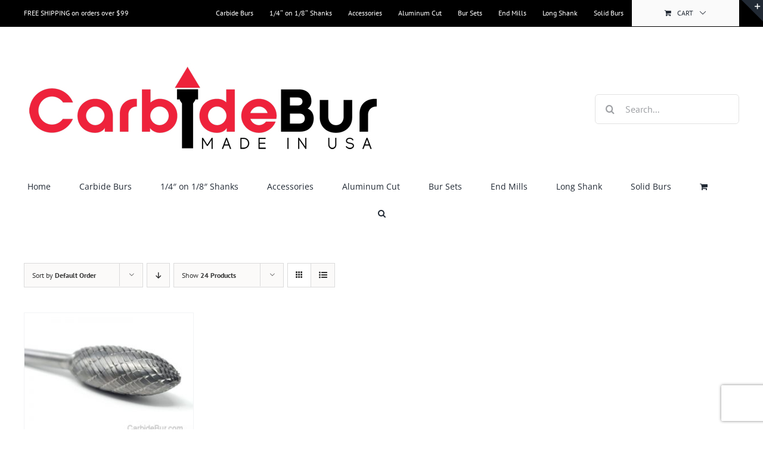

--- FILE ---
content_type: text/html; charset=utf-8
request_url: https://www.google.com/recaptcha/api2/anchor?ar=1&k=6LfNA94UAAAAAGpvMboqzdOPiiWYQQdCP3_Ob7xu&co=aHR0cHM6Ly93d3cuY2FyYmlkZWJ1ci5jb206NDQz&hl=en&v=N67nZn4AqZkNcbeMu4prBgzg&size=invisible&anchor-ms=40000&execute-ms=30000&cb=6w7ngkko2547
body_size: 48624
content:
<!DOCTYPE HTML><html dir="ltr" lang="en"><head><meta http-equiv="Content-Type" content="text/html; charset=UTF-8">
<meta http-equiv="X-UA-Compatible" content="IE=edge">
<title>reCAPTCHA</title>
<style type="text/css">
/* cyrillic-ext */
@font-face {
  font-family: 'Roboto';
  font-style: normal;
  font-weight: 400;
  font-stretch: 100%;
  src: url(//fonts.gstatic.com/s/roboto/v48/KFO7CnqEu92Fr1ME7kSn66aGLdTylUAMa3GUBHMdazTgWw.woff2) format('woff2');
  unicode-range: U+0460-052F, U+1C80-1C8A, U+20B4, U+2DE0-2DFF, U+A640-A69F, U+FE2E-FE2F;
}
/* cyrillic */
@font-face {
  font-family: 'Roboto';
  font-style: normal;
  font-weight: 400;
  font-stretch: 100%;
  src: url(//fonts.gstatic.com/s/roboto/v48/KFO7CnqEu92Fr1ME7kSn66aGLdTylUAMa3iUBHMdazTgWw.woff2) format('woff2');
  unicode-range: U+0301, U+0400-045F, U+0490-0491, U+04B0-04B1, U+2116;
}
/* greek-ext */
@font-face {
  font-family: 'Roboto';
  font-style: normal;
  font-weight: 400;
  font-stretch: 100%;
  src: url(//fonts.gstatic.com/s/roboto/v48/KFO7CnqEu92Fr1ME7kSn66aGLdTylUAMa3CUBHMdazTgWw.woff2) format('woff2');
  unicode-range: U+1F00-1FFF;
}
/* greek */
@font-face {
  font-family: 'Roboto';
  font-style: normal;
  font-weight: 400;
  font-stretch: 100%;
  src: url(//fonts.gstatic.com/s/roboto/v48/KFO7CnqEu92Fr1ME7kSn66aGLdTylUAMa3-UBHMdazTgWw.woff2) format('woff2');
  unicode-range: U+0370-0377, U+037A-037F, U+0384-038A, U+038C, U+038E-03A1, U+03A3-03FF;
}
/* math */
@font-face {
  font-family: 'Roboto';
  font-style: normal;
  font-weight: 400;
  font-stretch: 100%;
  src: url(//fonts.gstatic.com/s/roboto/v48/KFO7CnqEu92Fr1ME7kSn66aGLdTylUAMawCUBHMdazTgWw.woff2) format('woff2');
  unicode-range: U+0302-0303, U+0305, U+0307-0308, U+0310, U+0312, U+0315, U+031A, U+0326-0327, U+032C, U+032F-0330, U+0332-0333, U+0338, U+033A, U+0346, U+034D, U+0391-03A1, U+03A3-03A9, U+03B1-03C9, U+03D1, U+03D5-03D6, U+03F0-03F1, U+03F4-03F5, U+2016-2017, U+2034-2038, U+203C, U+2040, U+2043, U+2047, U+2050, U+2057, U+205F, U+2070-2071, U+2074-208E, U+2090-209C, U+20D0-20DC, U+20E1, U+20E5-20EF, U+2100-2112, U+2114-2115, U+2117-2121, U+2123-214F, U+2190, U+2192, U+2194-21AE, U+21B0-21E5, U+21F1-21F2, U+21F4-2211, U+2213-2214, U+2216-22FF, U+2308-230B, U+2310, U+2319, U+231C-2321, U+2336-237A, U+237C, U+2395, U+239B-23B7, U+23D0, U+23DC-23E1, U+2474-2475, U+25AF, U+25B3, U+25B7, U+25BD, U+25C1, U+25CA, U+25CC, U+25FB, U+266D-266F, U+27C0-27FF, U+2900-2AFF, U+2B0E-2B11, U+2B30-2B4C, U+2BFE, U+3030, U+FF5B, U+FF5D, U+1D400-1D7FF, U+1EE00-1EEFF;
}
/* symbols */
@font-face {
  font-family: 'Roboto';
  font-style: normal;
  font-weight: 400;
  font-stretch: 100%;
  src: url(//fonts.gstatic.com/s/roboto/v48/KFO7CnqEu92Fr1ME7kSn66aGLdTylUAMaxKUBHMdazTgWw.woff2) format('woff2');
  unicode-range: U+0001-000C, U+000E-001F, U+007F-009F, U+20DD-20E0, U+20E2-20E4, U+2150-218F, U+2190, U+2192, U+2194-2199, U+21AF, U+21E6-21F0, U+21F3, U+2218-2219, U+2299, U+22C4-22C6, U+2300-243F, U+2440-244A, U+2460-24FF, U+25A0-27BF, U+2800-28FF, U+2921-2922, U+2981, U+29BF, U+29EB, U+2B00-2BFF, U+4DC0-4DFF, U+FFF9-FFFB, U+10140-1018E, U+10190-1019C, U+101A0, U+101D0-101FD, U+102E0-102FB, U+10E60-10E7E, U+1D2C0-1D2D3, U+1D2E0-1D37F, U+1F000-1F0FF, U+1F100-1F1AD, U+1F1E6-1F1FF, U+1F30D-1F30F, U+1F315, U+1F31C, U+1F31E, U+1F320-1F32C, U+1F336, U+1F378, U+1F37D, U+1F382, U+1F393-1F39F, U+1F3A7-1F3A8, U+1F3AC-1F3AF, U+1F3C2, U+1F3C4-1F3C6, U+1F3CA-1F3CE, U+1F3D4-1F3E0, U+1F3ED, U+1F3F1-1F3F3, U+1F3F5-1F3F7, U+1F408, U+1F415, U+1F41F, U+1F426, U+1F43F, U+1F441-1F442, U+1F444, U+1F446-1F449, U+1F44C-1F44E, U+1F453, U+1F46A, U+1F47D, U+1F4A3, U+1F4B0, U+1F4B3, U+1F4B9, U+1F4BB, U+1F4BF, U+1F4C8-1F4CB, U+1F4D6, U+1F4DA, U+1F4DF, U+1F4E3-1F4E6, U+1F4EA-1F4ED, U+1F4F7, U+1F4F9-1F4FB, U+1F4FD-1F4FE, U+1F503, U+1F507-1F50B, U+1F50D, U+1F512-1F513, U+1F53E-1F54A, U+1F54F-1F5FA, U+1F610, U+1F650-1F67F, U+1F687, U+1F68D, U+1F691, U+1F694, U+1F698, U+1F6AD, U+1F6B2, U+1F6B9-1F6BA, U+1F6BC, U+1F6C6-1F6CF, U+1F6D3-1F6D7, U+1F6E0-1F6EA, U+1F6F0-1F6F3, U+1F6F7-1F6FC, U+1F700-1F7FF, U+1F800-1F80B, U+1F810-1F847, U+1F850-1F859, U+1F860-1F887, U+1F890-1F8AD, U+1F8B0-1F8BB, U+1F8C0-1F8C1, U+1F900-1F90B, U+1F93B, U+1F946, U+1F984, U+1F996, U+1F9E9, U+1FA00-1FA6F, U+1FA70-1FA7C, U+1FA80-1FA89, U+1FA8F-1FAC6, U+1FACE-1FADC, U+1FADF-1FAE9, U+1FAF0-1FAF8, U+1FB00-1FBFF;
}
/* vietnamese */
@font-face {
  font-family: 'Roboto';
  font-style: normal;
  font-weight: 400;
  font-stretch: 100%;
  src: url(//fonts.gstatic.com/s/roboto/v48/KFO7CnqEu92Fr1ME7kSn66aGLdTylUAMa3OUBHMdazTgWw.woff2) format('woff2');
  unicode-range: U+0102-0103, U+0110-0111, U+0128-0129, U+0168-0169, U+01A0-01A1, U+01AF-01B0, U+0300-0301, U+0303-0304, U+0308-0309, U+0323, U+0329, U+1EA0-1EF9, U+20AB;
}
/* latin-ext */
@font-face {
  font-family: 'Roboto';
  font-style: normal;
  font-weight: 400;
  font-stretch: 100%;
  src: url(//fonts.gstatic.com/s/roboto/v48/KFO7CnqEu92Fr1ME7kSn66aGLdTylUAMa3KUBHMdazTgWw.woff2) format('woff2');
  unicode-range: U+0100-02BA, U+02BD-02C5, U+02C7-02CC, U+02CE-02D7, U+02DD-02FF, U+0304, U+0308, U+0329, U+1D00-1DBF, U+1E00-1E9F, U+1EF2-1EFF, U+2020, U+20A0-20AB, U+20AD-20C0, U+2113, U+2C60-2C7F, U+A720-A7FF;
}
/* latin */
@font-face {
  font-family: 'Roboto';
  font-style: normal;
  font-weight: 400;
  font-stretch: 100%;
  src: url(//fonts.gstatic.com/s/roboto/v48/KFO7CnqEu92Fr1ME7kSn66aGLdTylUAMa3yUBHMdazQ.woff2) format('woff2');
  unicode-range: U+0000-00FF, U+0131, U+0152-0153, U+02BB-02BC, U+02C6, U+02DA, U+02DC, U+0304, U+0308, U+0329, U+2000-206F, U+20AC, U+2122, U+2191, U+2193, U+2212, U+2215, U+FEFF, U+FFFD;
}
/* cyrillic-ext */
@font-face {
  font-family: 'Roboto';
  font-style: normal;
  font-weight: 500;
  font-stretch: 100%;
  src: url(//fonts.gstatic.com/s/roboto/v48/KFO7CnqEu92Fr1ME7kSn66aGLdTylUAMa3GUBHMdazTgWw.woff2) format('woff2');
  unicode-range: U+0460-052F, U+1C80-1C8A, U+20B4, U+2DE0-2DFF, U+A640-A69F, U+FE2E-FE2F;
}
/* cyrillic */
@font-face {
  font-family: 'Roboto';
  font-style: normal;
  font-weight: 500;
  font-stretch: 100%;
  src: url(//fonts.gstatic.com/s/roboto/v48/KFO7CnqEu92Fr1ME7kSn66aGLdTylUAMa3iUBHMdazTgWw.woff2) format('woff2');
  unicode-range: U+0301, U+0400-045F, U+0490-0491, U+04B0-04B1, U+2116;
}
/* greek-ext */
@font-face {
  font-family: 'Roboto';
  font-style: normal;
  font-weight: 500;
  font-stretch: 100%;
  src: url(//fonts.gstatic.com/s/roboto/v48/KFO7CnqEu92Fr1ME7kSn66aGLdTylUAMa3CUBHMdazTgWw.woff2) format('woff2');
  unicode-range: U+1F00-1FFF;
}
/* greek */
@font-face {
  font-family: 'Roboto';
  font-style: normal;
  font-weight: 500;
  font-stretch: 100%;
  src: url(//fonts.gstatic.com/s/roboto/v48/KFO7CnqEu92Fr1ME7kSn66aGLdTylUAMa3-UBHMdazTgWw.woff2) format('woff2');
  unicode-range: U+0370-0377, U+037A-037F, U+0384-038A, U+038C, U+038E-03A1, U+03A3-03FF;
}
/* math */
@font-face {
  font-family: 'Roboto';
  font-style: normal;
  font-weight: 500;
  font-stretch: 100%;
  src: url(//fonts.gstatic.com/s/roboto/v48/KFO7CnqEu92Fr1ME7kSn66aGLdTylUAMawCUBHMdazTgWw.woff2) format('woff2');
  unicode-range: U+0302-0303, U+0305, U+0307-0308, U+0310, U+0312, U+0315, U+031A, U+0326-0327, U+032C, U+032F-0330, U+0332-0333, U+0338, U+033A, U+0346, U+034D, U+0391-03A1, U+03A3-03A9, U+03B1-03C9, U+03D1, U+03D5-03D6, U+03F0-03F1, U+03F4-03F5, U+2016-2017, U+2034-2038, U+203C, U+2040, U+2043, U+2047, U+2050, U+2057, U+205F, U+2070-2071, U+2074-208E, U+2090-209C, U+20D0-20DC, U+20E1, U+20E5-20EF, U+2100-2112, U+2114-2115, U+2117-2121, U+2123-214F, U+2190, U+2192, U+2194-21AE, U+21B0-21E5, U+21F1-21F2, U+21F4-2211, U+2213-2214, U+2216-22FF, U+2308-230B, U+2310, U+2319, U+231C-2321, U+2336-237A, U+237C, U+2395, U+239B-23B7, U+23D0, U+23DC-23E1, U+2474-2475, U+25AF, U+25B3, U+25B7, U+25BD, U+25C1, U+25CA, U+25CC, U+25FB, U+266D-266F, U+27C0-27FF, U+2900-2AFF, U+2B0E-2B11, U+2B30-2B4C, U+2BFE, U+3030, U+FF5B, U+FF5D, U+1D400-1D7FF, U+1EE00-1EEFF;
}
/* symbols */
@font-face {
  font-family: 'Roboto';
  font-style: normal;
  font-weight: 500;
  font-stretch: 100%;
  src: url(//fonts.gstatic.com/s/roboto/v48/KFO7CnqEu92Fr1ME7kSn66aGLdTylUAMaxKUBHMdazTgWw.woff2) format('woff2');
  unicode-range: U+0001-000C, U+000E-001F, U+007F-009F, U+20DD-20E0, U+20E2-20E4, U+2150-218F, U+2190, U+2192, U+2194-2199, U+21AF, U+21E6-21F0, U+21F3, U+2218-2219, U+2299, U+22C4-22C6, U+2300-243F, U+2440-244A, U+2460-24FF, U+25A0-27BF, U+2800-28FF, U+2921-2922, U+2981, U+29BF, U+29EB, U+2B00-2BFF, U+4DC0-4DFF, U+FFF9-FFFB, U+10140-1018E, U+10190-1019C, U+101A0, U+101D0-101FD, U+102E0-102FB, U+10E60-10E7E, U+1D2C0-1D2D3, U+1D2E0-1D37F, U+1F000-1F0FF, U+1F100-1F1AD, U+1F1E6-1F1FF, U+1F30D-1F30F, U+1F315, U+1F31C, U+1F31E, U+1F320-1F32C, U+1F336, U+1F378, U+1F37D, U+1F382, U+1F393-1F39F, U+1F3A7-1F3A8, U+1F3AC-1F3AF, U+1F3C2, U+1F3C4-1F3C6, U+1F3CA-1F3CE, U+1F3D4-1F3E0, U+1F3ED, U+1F3F1-1F3F3, U+1F3F5-1F3F7, U+1F408, U+1F415, U+1F41F, U+1F426, U+1F43F, U+1F441-1F442, U+1F444, U+1F446-1F449, U+1F44C-1F44E, U+1F453, U+1F46A, U+1F47D, U+1F4A3, U+1F4B0, U+1F4B3, U+1F4B9, U+1F4BB, U+1F4BF, U+1F4C8-1F4CB, U+1F4D6, U+1F4DA, U+1F4DF, U+1F4E3-1F4E6, U+1F4EA-1F4ED, U+1F4F7, U+1F4F9-1F4FB, U+1F4FD-1F4FE, U+1F503, U+1F507-1F50B, U+1F50D, U+1F512-1F513, U+1F53E-1F54A, U+1F54F-1F5FA, U+1F610, U+1F650-1F67F, U+1F687, U+1F68D, U+1F691, U+1F694, U+1F698, U+1F6AD, U+1F6B2, U+1F6B9-1F6BA, U+1F6BC, U+1F6C6-1F6CF, U+1F6D3-1F6D7, U+1F6E0-1F6EA, U+1F6F0-1F6F3, U+1F6F7-1F6FC, U+1F700-1F7FF, U+1F800-1F80B, U+1F810-1F847, U+1F850-1F859, U+1F860-1F887, U+1F890-1F8AD, U+1F8B0-1F8BB, U+1F8C0-1F8C1, U+1F900-1F90B, U+1F93B, U+1F946, U+1F984, U+1F996, U+1F9E9, U+1FA00-1FA6F, U+1FA70-1FA7C, U+1FA80-1FA89, U+1FA8F-1FAC6, U+1FACE-1FADC, U+1FADF-1FAE9, U+1FAF0-1FAF8, U+1FB00-1FBFF;
}
/* vietnamese */
@font-face {
  font-family: 'Roboto';
  font-style: normal;
  font-weight: 500;
  font-stretch: 100%;
  src: url(//fonts.gstatic.com/s/roboto/v48/KFO7CnqEu92Fr1ME7kSn66aGLdTylUAMa3OUBHMdazTgWw.woff2) format('woff2');
  unicode-range: U+0102-0103, U+0110-0111, U+0128-0129, U+0168-0169, U+01A0-01A1, U+01AF-01B0, U+0300-0301, U+0303-0304, U+0308-0309, U+0323, U+0329, U+1EA0-1EF9, U+20AB;
}
/* latin-ext */
@font-face {
  font-family: 'Roboto';
  font-style: normal;
  font-weight: 500;
  font-stretch: 100%;
  src: url(//fonts.gstatic.com/s/roboto/v48/KFO7CnqEu92Fr1ME7kSn66aGLdTylUAMa3KUBHMdazTgWw.woff2) format('woff2');
  unicode-range: U+0100-02BA, U+02BD-02C5, U+02C7-02CC, U+02CE-02D7, U+02DD-02FF, U+0304, U+0308, U+0329, U+1D00-1DBF, U+1E00-1E9F, U+1EF2-1EFF, U+2020, U+20A0-20AB, U+20AD-20C0, U+2113, U+2C60-2C7F, U+A720-A7FF;
}
/* latin */
@font-face {
  font-family: 'Roboto';
  font-style: normal;
  font-weight: 500;
  font-stretch: 100%;
  src: url(//fonts.gstatic.com/s/roboto/v48/KFO7CnqEu92Fr1ME7kSn66aGLdTylUAMa3yUBHMdazQ.woff2) format('woff2');
  unicode-range: U+0000-00FF, U+0131, U+0152-0153, U+02BB-02BC, U+02C6, U+02DA, U+02DC, U+0304, U+0308, U+0329, U+2000-206F, U+20AC, U+2122, U+2191, U+2193, U+2212, U+2215, U+FEFF, U+FFFD;
}
/* cyrillic-ext */
@font-face {
  font-family: 'Roboto';
  font-style: normal;
  font-weight: 900;
  font-stretch: 100%;
  src: url(//fonts.gstatic.com/s/roboto/v48/KFO7CnqEu92Fr1ME7kSn66aGLdTylUAMa3GUBHMdazTgWw.woff2) format('woff2');
  unicode-range: U+0460-052F, U+1C80-1C8A, U+20B4, U+2DE0-2DFF, U+A640-A69F, U+FE2E-FE2F;
}
/* cyrillic */
@font-face {
  font-family: 'Roboto';
  font-style: normal;
  font-weight: 900;
  font-stretch: 100%;
  src: url(//fonts.gstatic.com/s/roboto/v48/KFO7CnqEu92Fr1ME7kSn66aGLdTylUAMa3iUBHMdazTgWw.woff2) format('woff2');
  unicode-range: U+0301, U+0400-045F, U+0490-0491, U+04B0-04B1, U+2116;
}
/* greek-ext */
@font-face {
  font-family: 'Roboto';
  font-style: normal;
  font-weight: 900;
  font-stretch: 100%;
  src: url(//fonts.gstatic.com/s/roboto/v48/KFO7CnqEu92Fr1ME7kSn66aGLdTylUAMa3CUBHMdazTgWw.woff2) format('woff2');
  unicode-range: U+1F00-1FFF;
}
/* greek */
@font-face {
  font-family: 'Roboto';
  font-style: normal;
  font-weight: 900;
  font-stretch: 100%;
  src: url(//fonts.gstatic.com/s/roboto/v48/KFO7CnqEu92Fr1ME7kSn66aGLdTylUAMa3-UBHMdazTgWw.woff2) format('woff2');
  unicode-range: U+0370-0377, U+037A-037F, U+0384-038A, U+038C, U+038E-03A1, U+03A3-03FF;
}
/* math */
@font-face {
  font-family: 'Roboto';
  font-style: normal;
  font-weight: 900;
  font-stretch: 100%;
  src: url(//fonts.gstatic.com/s/roboto/v48/KFO7CnqEu92Fr1ME7kSn66aGLdTylUAMawCUBHMdazTgWw.woff2) format('woff2');
  unicode-range: U+0302-0303, U+0305, U+0307-0308, U+0310, U+0312, U+0315, U+031A, U+0326-0327, U+032C, U+032F-0330, U+0332-0333, U+0338, U+033A, U+0346, U+034D, U+0391-03A1, U+03A3-03A9, U+03B1-03C9, U+03D1, U+03D5-03D6, U+03F0-03F1, U+03F4-03F5, U+2016-2017, U+2034-2038, U+203C, U+2040, U+2043, U+2047, U+2050, U+2057, U+205F, U+2070-2071, U+2074-208E, U+2090-209C, U+20D0-20DC, U+20E1, U+20E5-20EF, U+2100-2112, U+2114-2115, U+2117-2121, U+2123-214F, U+2190, U+2192, U+2194-21AE, U+21B0-21E5, U+21F1-21F2, U+21F4-2211, U+2213-2214, U+2216-22FF, U+2308-230B, U+2310, U+2319, U+231C-2321, U+2336-237A, U+237C, U+2395, U+239B-23B7, U+23D0, U+23DC-23E1, U+2474-2475, U+25AF, U+25B3, U+25B7, U+25BD, U+25C1, U+25CA, U+25CC, U+25FB, U+266D-266F, U+27C0-27FF, U+2900-2AFF, U+2B0E-2B11, U+2B30-2B4C, U+2BFE, U+3030, U+FF5B, U+FF5D, U+1D400-1D7FF, U+1EE00-1EEFF;
}
/* symbols */
@font-face {
  font-family: 'Roboto';
  font-style: normal;
  font-weight: 900;
  font-stretch: 100%;
  src: url(//fonts.gstatic.com/s/roboto/v48/KFO7CnqEu92Fr1ME7kSn66aGLdTylUAMaxKUBHMdazTgWw.woff2) format('woff2');
  unicode-range: U+0001-000C, U+000E-001F, U+007F-009F, U+20DD-20E0, U+20E2-20E4, U+2150-218F, U+2190, U+2192, U+2194-2199, U+21AF, U+21E6-21F0, U+21F3, U+2218-2219, U+2299, U+22C4-22C6, U+2300-243F, U+2440-244A, U+2460-24FF, U+25A0-27BF, U+2800-28FF, U+2921-2922, U+2981, U+29BF, U+29EB, U+2B00-2BFF, U+4DC0-4DFF, U+FFF9-FFFB, U+10140-1018E, U+10190-1019C, U+101A0, U+101D0-101FD, U+102E0-102FB, U+10E60-10E7E, U+1D2C0-1D2D3, U+1D2E0-1D37F, U+1F000-1F0FF, U+1F100-1F1AD, U+1F1E6-1F1FF, U+1F30D-1F30F, U+1F315, U+1F31C, U+1F31E, U+1F320-1F32C, U+1F336, U+1F378, U+1F37D, U+1F382, U+1F393-1F39F, U+1F3A7-1F3A8, U+1F3AC-1F3AF, U+1F3C2, U+1F3C4-1F3C6, U+1F3CA-1F3CE, U+1F3D4-1F3E0, U+1F3ED, U+1F3F1-1F3F3, U+1F3F5-1F3F7, U+1F408, U+1F415, U+1F41F, U+1F426, U+1F43F, U+1F441-1F442, U+1F444, U+1F446-1F449, U+1F44C-1F44E, U+1F453, U+1F46A, U+1F47D, U+1F4A3, U+1F4B0, U+1F4B3, U+1F4B9, U+1F4BB, U+1F4BF, U+1F4C8-1F4CB, U+1F4D6, U+1F4DA, U+1F4DF, U+1F4E3-1F4E6, U+1F4EA-1F4ED, U+1F4F7, U+1F4F9-1F4FB, U+1F4FD-1F4FE, U+1F503, U+1F507-1F50B, U+1F50D, U+1F512-1F513, U+1F53E-1F54A, U+1F54F-1F5FA, U+1F610, U+1F650-1F67F, U+1F687, U+1F68D, U+1F691, U+1F694, U+1F698, U+1F6AD, U+1F6B2, U+1F6B9-1F6BA, U+1F6BC, U+1F6C6-1F6CF, U+1F6D3-1F6D7, U+1F6E0-1F6EA, U+1F6F0-1F6F3, U+1F6F7-1F6FC, U+1F700-1F7FF, U+1F800-1F80B, U+1F810-1F847, U+1F850-1F859, U+1F860-1F887, U+1F890-1F8AD, U+1F8B0-1F8BB, U+1F8C0-1F8C1, U+1F900-1F90B, U+1F93B, U+1F946, U+1F984, U+1F996, U+1F9E9, U+1FA00-1FA6F, U+1FA70-1FA7C, U+1FA80-1FA89, U+1FA8F-1FAC6, U+1FACE-1FADC, U+1FADF-1FAE9, U+1FAF0-1FAF8, U+1FB00-1FBFF;
}
/* vietnamese */
@font-face {
  font-family: 'Roboto';
  font-style: normal;
  font-weight: 900;
  font-stretch: 100%;
  src: url(//fonts.gstatic.com/s/roboto/v48/KFO7CnqEu92Fr1ME7kSn66aGLdTylUAMa3OUBHMdazTgWw.woff2) format('woff2');
  unicode-range: U+0102-0103, U+0110-0111, U+0128-0129, U+0168-0169, U+01A0-01A1, U+01AF-01B0, U+0300-0301, U+0303-0304, U+0308-0309, U+0323, U+0329, U+1EA0-1EF9, U+20AB;
}
/* latin-ext */
@font-face {
  font-family: 'Roboto';
  font-style: normal;
  font-weight: 900;
  font-stretch: 100%;
  src: url(//fonts.gstatic.com/s/roboto/v48/KFO7CnqEu92Fr1ME7kSn66aGLdTylUAMa3KUBHMdazTgWw.woff2) format('woff2');
  unicode-range: U+0100-02BA, U+02BD-02C5, U+02C7-02CC, U+02CE-02D7, U+02DD-02FF, U+0304, U+0308, U+0329, U+1D00-1DBF, U+1E00-1E9F, U+1EF2-1EFF, U+2020, U+20A0-20AB, U+20AD-20C0, U+2113, U+2C60-2C7F, U+A720-A7FF;
}
/* latin */
@font-face {
  font-family: 'Roboto';
  font-style: normal;
  font-weight: 900;
  font-stretch: 100%;
  src: url(//fonts.gstatic.com/s/roboto/v48/KFO7CnqEu92Fr1ME7kSn66aGLdTylUAMa3yUBHMdazQ.woff2) format('woff2');
  unicode-range: U+0000-00FF, U+0131, U+0152-0153, U+02BB-02BC, U+02C6, U+02DA, U+02DC, U+0304, U+0308, U+0329, U+2000-206F, U+20AC, U+2122, U+2191, U+2193, U+2212, U+2215, U+FEFF, U+FFFD;
}

</style>
<link rel="stylesheet" type="text/css" href="https://www.gstatic.com/recaptcha/releases/N67nZn4AqZkNcbeMu4prBgzg/styles__ltr.css">
<script nonce="_gn7OYk589Rm_BToW3xhhA" type="text/javascript">window['__recaptcha_api'] = 'https://www.google.com/recaptcha/api2/';</script>
<script type="text/javascript" src="https://www.gstatic.com/recaptcha/releases/N67nZn4AqZkNcbeMu4prBgzg/recaptcha__en.js" nonce="_gn7OYk589Rm_BToW3xhhA">
      
    </script></head>
<body><div id="rc-anchor-alert" class="rc-anchor-alert"></div>
<input type="hidden" id="recaptcha-token" value="[base64]">
<script type="text/javascript" nonce="_gn7OYk589Rm_BToW3xhhA">
      recaptcha.anchor.Main.init("[\x22ainput\x22,[\x22bgdata\x22,\x22\x22,\[base64]/[base64]/[base64]/[base64]/[base64]/UltsKytdPUU6KEU8MjA0OD9SW2wrK109RT4+NnwxOTI6KChFJjY0NTEyKT09NTUyOTYmJk0rMTxjLmxlbmd0aCYmKGMuY2hhckNvZGVBdChNKzEpJjY0NTEyKT09NTYzMjA/[base64]/[base64]/[base64]/[base64]/[base64]/[base64]/[base64]\x22,\[base64]\x22,\x22NcKUUcK4JcKfwopJwovCtDgFwqdfw47DlBxEwrzCvlcnwrrDol5AFsOfwrp6w6HDnlzCpl8fwoTCo8O/[base64]/[base64]/CkmXClXszwofClMKEGQpJw77DmS3CsMObPcKPw5QswrsDw5g7QcOhE8KEw4TDrMKcJQRpw5jDssKJw6YcVcOOw7vCnzPCvMOGw6odw6bDuMKewpTCq8K8w4PDocK1w5dZw6rDocO/[base64]/W0UiGyzCul3ClTYFbxYPayrCtMKfw78Nw6LDscOVw5tqwqHCn8KsMUVrwrrCkhfCg0pEScOKcsOUwpLCr8K1wqzCjcOjSEjDqMOVWVvDniBkZ2BGwrh2wpcJw5HCqcKPwofCnMK3wqwvTgLDg1Qpw6jChcKlXwVDw69gw5dDw5PChcKOw4/[base64]/[base64]/CvmLDjTYWwoQSFVvClAXDiUdzAcOPw53Csn7DnMOtYXpsw7RPRU18w6bDi8OQw6gLwo0nw5ZlwpjDnz4/[base64]/wq3DgH8KwohnY0vCuAdqwqDCiMKpawrCrsK4ZsODwobDgRcTOMOJwp3CoCZqG8OTwpouw4sTw43CmTrCtA0TEMKCw5Z/w6xlw7MUZsKwSjbDh8Kdw6I9eMKoXMK0IW7Dj8K6AkIsw6wEw73CgMK8YC/[base64]/w7ECbGlNw4zCmkDCj8Kfw44fQMKlH8KwwpDCtSnCr8OFwrQDwqRkGcKtw6MKT8OKw53CrcKaw5DChFTDv8K0wrxmwpVrwqppQsOjw54qwrPClUFODEbCo8O/w5g9UDQjw53CpDzCuMKvw5cGw5XDhxbCgy1MSEHDmXDDskg4NVzDuDfClcK4wprCjMOWwr4saMK5acK6w6DCjgPCv17DmRvDhADCuX/[base64]/w6vCiMKEw4fDt2opwpNWwpETSREowqdhw4cowpjDp0oZw5HCksK5w7NAL8KWAsKzw5NMw4fChxzDpsOPwqLDpcKlwpYMYMO9w5U6cMOawpjCgMKEwoUeb8K9wrFBw7nCtC/[base64]/wrxGwop0w7dUw7Qxwr3DjsKqRlPDvFBwQCbCj03CmkYRXigqwoYxw47DsMO9wrxofsOuLlVQZcOJUsKaEMKlwohIwpRXA8O/PEFXwrfCvMOrwrXDgD5xS0PCiEFbJMKGNVnCiXPCrlvCusKMJsOew43CksKIf8KlcRnCg8OAwqcmw7coOcKmwo3CuRHDqsK+UFUOwqw9wrjDjATDkhXDpCgJw6QXCjfCnMOowqbDiMKMVsKiwrjCgAzDrhBLQS/Cpi4KZXJ/[base64]/Dq3JIw6hCJMKLQ1EtOsOww6gBwpR4VhVCKMK1w44pbMKsecKyJcORZD/[base64]/DkHkuwojCnCFxfyHCsQfCgSbDp8KhXsOvw4g6KnvCqTvDlVzCn0TDhAYwwqJSw71DwoDDn33DjznDr8OYWVjCp1nDmsK8KcKjEiVcSGvDjUwgwpPCg8K7w6TCsMOZwrrDsgrCr2LDlC7DjDfDisKIQcKcwot3woFndVFywq/ClUNlw40EP3I4w6dEA8K0MgvCmFNOwoAcZMK+L8KzwrQFw4LDpsOXfcOSBcOZAD0ew6/DksKeYUZuZcKywpcQwp7Dpx/Di37DjsKSwohNZRkNfFU2wpNow7Enw7IVwqZTNlITP2nDmSg8woVBw5hGw5bCrsOxw5zDkSrCmcK+NnjDoBTDlcK1wqpAwpMea2HCn8K3NFNgU2BFCzLDr1ltwq3DpcOdPMOWdcK4QAANwp8nwqnDhcO/[base64]/CiDxvd8KUw7jDv8OHwpDDpMOsX8OKwrnDg8OUw43DixJoXcO5SSbClsOJw4Y4wr/Do8OKesOfOSfDtifCo0FLw43CiMK1w75mL2cLYcOzLgPDqsOlwpzDgydyacO3EynDon1tw5nCtsKifBDDnXgHw7TCvgXDhyR2KVTClD0tHScvEMKQw43DtDXDiMK2cHQbwrl7wqnDpFA+BcOeGgrDuXYdw4fCoQo/Z8OGwoLClCQdLTPCm8KyRxQsfALCpT5RwqB3w5k1ZAR3w6A6KsOdQMKgJQQjFVd/w7rDvMKNYzfDpQAmazXCr1dKQcK+KcKvw4B3eR41w74Tw5rDnjrChsKBw7NYKmTCn8KbXnzCkBotw5p0TjVmEz16wq7Dh8KGw7LCisKPw4bDllfCmHpkNsOnwpFBTcKVdG/[base64]/wrUywrPDvW3Cjgpxwr3DosKyw5MUYcOGwpXDvcKhwrjDuVHDty9STzfCjsO8eiU9wrkfwr9Mw73Coyt1PsKbYmoae3PCncKUwq3DjFgTwogOCxt/AGtJw6N+MA4Tw7BOw5YUehxYwpXDocKjw7PCtsKSwoVxS8OfwqbClMKpPx3DqUDChcOKH8OSR8Ohw7XCj8KMHARBQm7CiEgKA8Ona8K6Rnk7fDEewqlQwq3DlMKlYz0ZKcK3wpLCnsOKJsOywrPDgsKtOh/Cl2p7w5ATIFBiw55Iw5fDicKYIsKJeAwvVMK5wpEjbVpLdW7DisOgw6UBw4nDkizCmgoUWSh+wqICw77CscKjwqUswqPCiTjClsOHKcO+w6nDvsOIew3DkRfDjMOKwrINQlIEwoYKwrF2w4PCs3XDvwkDJMOdewZ1wqnDhR/DhMOwJsK7SMKqEsK4w5/DlMKIw65mTDx5wpXCs8Olw4fCjcO4w7EUcsONZMKEw58lwovDtWbDosK/w6vDkQPDnml6bgHDmcKBwo0vwozDqRzDksOhVsKTMsKww63CssOlw54mw4HCuhLCucOow7bCrG3DgsO+CsOyS8OcTkbDt8KbSMKwZVxOwoYbwqbDr1LDncO9w61AwrpWUHN2wr/CvsO4w7rCjcOUwr7CjcOYw7Qmwpd4PMKOScO7w57Cs8Klw4vDj8KKwo1Qw6HDvStNI3R2bcOsw7puw63DrHLDoxzDvsOSwozDiyXCpcOYw4Rrw4XDg3fCsDwVw6dqHsKkd8KEflTDosKNwrkUecKUXw5uTcKawpFkw7TCl1zCssO9w507JnINw4I0YX9Jw653T8OkLk/[base64]/DhFhhwqBEaTDCuQBFwpnDhS7CikkiRhhXw77Cm1J0TsOYwpcmwrvCvisqw5nCpTMtYcKSRcOMAMOwN8O4T2LCty8Fw73CmCXDjgVLXcKdw78aworDrcO9csO+K1zDucONbsOeCcO5w7PDhsKLaTVlK8Kqw6jCl2/[base64]/CoR3CsBbDrMO9W8OzwoXCgcOAwpvDtsOnwqzDq3QsB8OMWVfCrSIdw5fDr0F9w7hyH13CuhTCvGfCqcOefcOMIMOsZcORbDRTPHMdw7BfFMKFw7vCiFcCw7MIw6jDtMKTTMKbw7VLw5PDug/[base64]/CmsOpfsOoVUodDWHChcOrTcOfNMKbwp8pXcOtwqVJQsKmwpYcbB1LFHAZUkBhSMKuL3vDrErDsE84w5pzwqfCh8OwEBYTw5l1a8Krw7jCisKWw6nClMKFw7fDksOWB8Oywr9qwpbClFPDmcKjccOTG8OLfB3CnWlxw6Y0WsOiwrfDqmVAwqs/YMOgUivDpcK2w55UwpnCs2xAw4bCikR0wpvDo2E4w5g9wrpCOlHDlMO5FsOVw5QWwoHCnsKOw5vChGPDpMKPSMKSwrPDusKiW8KlwrHCvUfCm8OALgPCvyNbacKgwpDDvMO+cApzw5IdwpooHCc6QsOsw4bDqcKZw63Dr2XCscOcwolFAjTDv8KsP8K6w53Cvxg/w73CrMK0woZ2JsOPw5UWL8K7Ng/[base64]/Dr8KjwofCkMOJwqIEw4TDtiNMVVBmwoFMdcKCP8KkPsOnwrt8ASfCiiDDkB3Dk8OSMWDDqsKmwqDDtyMawr7CssOqHwvCkXhOHcKNZwLDvFsXGwlaK8OvKhsTR0fDqxDDqkXDkcOSw7jDq8OaO8OCO1fCssKwaGJJGMK/w7hbGF/DmUJFSMKew6PCl8KmS8OswoXCil7CpsO2w6s8wqPCujLClsKmwpdyw6pfwpHDg8KxNsKmw7FXwoLDumvDqDpGw4TDjgPCoAnCusORCMKpc8OyHUNrwq9Qw5kIwr/DmjRrQSAcwrBvCsK3HWAEw73Cmm4fPhbCs8O1MMO2wrNCw6rCocOOd8KMw4bCrcOJelTDqcOReMOyw5PCrWlcwoxpw5vCqsOoO1w3wrjDsyIrw5vDghHCr0kPc1zCjsKkw4vCtwRzw5fDl8KcK0dCw5bDsSAFwo7ConMow7/CmMKpScKuwpd8w7U4AsOGMiTCr8KHRcOKWjLDk1ZkLzVcFFDDkkhDE1jDpcOFAXA8w5pdwpsXHl0QLcOswrjCjFLChsOjQi/Cp8KkClcJwplmwrpyXMKYNsO/[base64]/w6BnLkd9w45DWHzDt2fCuynDkMOmw6vChjUxDnDClFQGw6DCpMKaQkBaK0DDrDAaWMKxwprCqW/ChiLCicOSwp7DuS/ClGHChsOKwo7Dv8KoacOCwqRQDVIEeW/CrQPCikIAwpDDosKXBV8wMMObw5bCi33CuXN1wr7DpDB7WsKZXlzDnD3DjcKsP8O8fS7DosOhdsKbIMKaw4XDkgwcKyHDtUgZwq4iwofDgMKsYsKfEMK1H8Ozw7zDscO1wpJ4w6Ehw7XDoVbCvzM7W1NOw6oQw5/[base64]/ChcKaQcOCwqfDmVd8D8K1wp7DssKSTcO3w7rCvsOtOsKAwq1jw515dhQaXcOIAMOrwpt1wokFwpU9f2N3NWTCmhDDocKbwoU/[base64]/[base64]/wrpjJW5paH/CrcOMw7UFwqjCkMKGZF1XcMOcWS7DiTPDqMKTYx1gPDbDnMKPOSIoZ2QzwqUGw4TDlj/Dl8ODB8O7bXrDsMOYagzDisKZGAEyw4zCj3HDj8OFw77DicKtwowuw6fDr8OQXy/Dg1XDjEAawoM4wrjCtTFAw6HCrxXCtkJpw6LDlhoZEcKXw77CkTvDuhIGwrw9w7jCkMKXw75lG2B+A8OuAsKAAsOww6BQw43CssOswoI8Ulw/DcKtWQMBJSM0w5rDi2vCkT1lRSYUw7TCmwB1w7XCvmdgw5vCgy/CqMKhfMKnBG5IwqTDl8Kkw6PDvsOjw4rCvcOfwrTDscOcwqnDtlvClV0sw6FEwqzDon/DuMKKP18JZTcnwqIWHXViwosKIcOpZnBwVAvCh8OEwr3DuMK8wrQ1w5hCw5wmeGDDhyXDrcKpD2FpwqJbAsONdMK6woQBQsKdwpAgw610LW0Sw4kyw7MFecObJ2jCsy/DkhJGw6LClcKmwp3Ch8Ksw4nDuS/Cjk7CgcKrW8KVw6PCuMKCDsK+w7fCtSl6wrMyPsKOw40twpxjwpfCmsOkG8KCwodAw44ofS3DkMOXwpnDrR0GwrLDnsKaDcOawqInwpjDvFDDvsKqw5DCgMODKRDDpAbDmMK9w444wq3DosKNwotiw7o4I1HDpn/CknnCosOGHsOyw5kDIkvCtcOLwqUKOwXDscOXw67DjjfDgMOhw4TDucKAbj9OC8KnTQHDqsOcw5YDbcKXw5hUw6g/w6vCusOfTVnCncK3dwJPbsO4w6xMQF1dHlvClX3DuHolwpd1wr1VJgcEKsOlwoh2NR3CpCfDkEBCw6JrWz7Ct8OsMU/DvMKgJlvCtcKhwoppA28PSRxhITbCmMOOwr/[base64]/MMOsw6/[base64]/CmcOaCDJTw7Z3fsO+EsO4wp4LUHPCpng5U8K9VTPDlcOuS8OowrAEeMKPwpzDumEHwqohwqFqM8KoYD3CvsO3RMKlwq/Dn8OQw7sebEnCpX7DiR8QwpoLw5zCi8KpZV/DpcOyMkrDrcOvSsK6QR7CkQVtw4JKwqjDvg8uCMOmMxUuwr0pNMKHwo/[base64]/DmmJhZjDDng8Pb1hhw5LDtR/[base64]/Dq37DkcK1McK+wrdCTcKfEsOxd8OlwrDDuyhnwqvCrcKsw5FqwprCjcO1w53CqF7ClsOEw6o+aw3DhMOKXT1nFcKdw4cQw5ESKlFowrERwrpoXjvDjgwDHsK0DcOpdcKswp0/w74XwpDDpEReVk/Dk0cJw4hdACdPEsKiw6vDsAc8fVvChU/CosO6E8K1w7zDvsOYfTknOT5SWTnDoUfCilHDrikew5taw6d+wpNSUiARJcKqcjhLw6xPOHPCksKlKW/[base64]/Dj0Q4Pyl4wqcpwp/CucKrw5PDi8K7w6HClcKjI8OywqDDnGwYbMKSfMOiwptUw5fDs8KWf0fDs8KxHiDCnMOee8KqIBtZw67CrAHDtVfDk8Olw7bDlMK6LUp/OcKyw7tkXn9XwoXDrDMob8KRwp7DpMKtGGvDuDNkdxbCnBrCo8O2wqXCmTvCp8OFw4TCiWnCsxzDrWAjXMOZH2I+BnrDjCZ/L3AFw6vCnMOxEWtMVCDChMOqwqoFOH01dgfCnMOfwqLDtMKDwofCtwXDlsOrwprCnkYgw5vDmcK/woPDtcKFflvDlcKSwp9vw741wp3DmsOkwoIvw6hvbTFJEMKrOHHDsAzCqsOof8OfZMKYw7rDmcK7LcOJwoNOGMKpMFLCvnwGwpc8B8OVYsK3LGwgw54JHsKIMHXDksKlDwvDg8KPNcO/X3TCgAJ7RS/[base64]/CkQfDvFYTJyQYN37Du1wATmhlw6VEZMOvYns/QWvDk0tCwpd1VcOuK8OXUW0oasODwp7CqE1gacKyTcObcMOvw7w5w6Rlw7HCgXkMwpJlwo/DnBDCo8OTEXjCgCsmw7DCvcO3w51Dw4Vbw6hVNsK4wolvw7HDlXzCinJkRCEtw6nChsO7IsOqe8OgScOKw53CpnPCqlPCqMKCVE4kfX7DuUl3FsKtPB5IHMKmFsKoNEgtHE8uUMKhw6QMwplrwqHDocKVJsObwr80w4XDhWl2w7Vmd8KZwqEdS0ouwoEuRMOnwrx/CsKMwoPDncOgw5Ehwr8Ywqt7BmY0ZsKMwpQmBMKxwp7Do8Khw61fJcO+JhQIwpYic8K/wrPDhjcswp3DgGoJwp06wqjDqcK+wpTDtsKvw4fDqn1CwqbDvxYFKyrCmsKFw5UcSkZSIzLCiw3CnElgwq5Ywr7Di3EBwr3CtS/DlnfCjcKaQBjDo07Drz4TVx/CisKAUmBnw5/DpQnDqUzDoA1ow4PDjsO3wq7DkCkjw6gjbcODKcOuw73ChcOMS8Kqa8ONwovDtsKRM8OnB8OoD8Ozwp/CgsKwwp4pwoHDu3wOw7hNw6MCw44owo7DmxnDpATDrsOrwrTCnT8Swq/DqMO1Fm9+wpDCp2XCiwzDmmTDtmVJwowXw5AEw7AhMi9XAXBWEcOoGMO/wqMRw4/Cg2FoNX8qw4jCrMOxN8OYBkQEwrrDu8Kkw5zDh8OWwrQrw6TCjcOMJsK9w67Cs8OucAQBw4XCizPCkzzCpX/CoBLCrX7CjHMfR04bwoxMwrnDr1RUwqDCqcOtwoHDqMOQwqURwpJ1A8O7wrpwKEIBw4h9fsODwpp5wpE0W2UEw6odZE/CkMOmO3dIwqXCozfDpMKUw5LCvcOqwrjCmMKCG8KBBsKcwrcddSpvcn/CiMK5T8KIY8KtIsOzwpTDiDrClDzCkFFDdUtyHMKFRSrCrxfDt1zDgMKFNMOdK8OWwrksShTDkMKjw57DgcKiIcKwwqR2w4/DmgLCkyhBOlxHwqzCqMO9w5zCncKZwoYrw5hiMcKqBX/ClMOpw6RwwoLDlW3Ci3Jhw5TDkFJiYsKYw5DDtUdpwpEpY8K0w7cOMx1UeQBzX8K7ZVw/RsOowr07T2hBw7dawrDCosKvb8O0wpLDkBnDnsKoJMKjwqFJbcKOw45OwpQBZMOnZcOZTj7CqWbDjWjCtsKWZsOhwrVZe8KRw64fVsORBMOdXxTDm8OMGTXCmiHDssK9YinCmQRtwqUcwq/CucOYOg7Dk8Kaw4dyw5rCkW/[base64]/Cg8KMHcOsD0LDjcOCO8OfwpjCoThiwpXCi8O8SMK2ZcOxwpDCtgVRZSHCjgjDtj4ow4cbw6vDp8KZDMKkOMKawoVseWhlwqnDt8K9w7zCkMO2wpwEGTJ9KsOBA8OtwrtkUQNiwq9jw6bDrcOFw5Arwo3DqAtTwq/CqEM9w6XDksOlJGbDu8Oewp1Hw7/DkD7CqFHDkMKHw6FRwpHCgGLDjMO3w7AjDsOTWVzChcKIwptmO8KZHsKIwoVGw7AOIcOswqsww7UuDg7CrgAPwokpYX/CrSd1HijCjgzCkmYjwpcZw6vDul1eesO6Q8KZOxnCpsOlwojDmEg7wqTDksOwD8ObOMOdc3kcw7bDscKeP8Okw5kHw75gwozDj2XDu20zZgIrfcOhwqAZOcOgwq/CjMKUw4VnUCFsw6DDv17CkcOlHQRaWhDCsjrCkAgNWQ9tw5/CoTZ7dsKjbsKJCCPCi8OqwqnDqT3DtsOkLBXDn8Kiwqg5w5JUUWJySALDmsOOP8OfXGZVNcOdw6tOwpDDpA7DoFgiwrDCq8OfHMKVIVPDphRYw4l2wrPDhMKMckTChnp7DMOYwq/Ds8OrSMOww67DunrDrRYNcMKKawFoXcKRLMK1wpEfw4oQwp3CksKFw4XCmm8qw6fCkkhEa8OmwqozVMKJF3sHRcOgw5/Dj8O3w7PCuWPCnsKowqfDgHTDuBfDjBHDiMKSAHrDoj7Cu1fDrU1DwqIrwqpCwrbCixhGwpjDoll3w4rCphzDiVjDhwLDvsK0wp8XwqLDnMOUDBLCjynDlDtMUXDDmMOiwp7ChsOSIcKbw58ZwpDDpi4Jw5LDpyRVT8OVw4/DmcO1R8KBw4M9w5/DoMK6QsOGwqvCsgfDhMOJEXsdLhNxw5HCrSrCjMK+w6B5w4LCicKpwo3CksKew7ABPAg/wpQywpxyKwURH8KJLU7ChCF1VsOAwpwTwrdlwq/DolvCtsOjAnfDp8KhwoZ9w40sCMOVwo3Cn3guA8KKwo8YdCbDrjYyw6/DuDjDqMKrK8KPTsKiOcOCwqwew5jCosOiBMO/wpTCrsOraWQrwrYcwqfCg8OxVsO5woNBwrjDmMKQwpcJd3rCusKoV8OzPMOwR39/w7pqU11/wrbDv8KHwodmSsKEOsOVN8KJwrbDkUzCuwRnw5LDlMO6w7zDsQXCpDQzw6lsG27CjzwpdsO9w5EPw5XDkcKSSDAwPsOQFcOMwpzDscKuw6nCkMKrCx7DtsKST8KRw43CrU/[base64]/[base64]/woo4UcOqEsK2wp8bBsK+aMOSwpvDmTMXwqceYyXDv8K2ZsOLPMONwrd/w53DrcOmIzZrZMOcA8O6Z8OKDgN0GMK3w4PCrTXDqsOIwptzF8K/EXgSRcOTw4PDh8OzEcOlwoRFIcO1w6A6YFHDu0TDtMO/wrJhH8K0w5NvMwx5woE6DsKAGsO0w6xLUsKqKSwnw4zCq8OdwpIpw4TDr8KWW1bCoTPDqlk5fsKYw78QwqrCtVg8Y0wKGEgJwoIALGNTOsO/[base64]/DijZTVsO+wojCksK/NsKIwolzw6HCsH4uHw4yM8O/FWfClMOKw7kEP8O+woUyJ3ggw4XDksOkwrjDksKBMcKyw4wLaMKIwr7DrE3CusKMMcK5w5gxw4nDqicDRUnClsK9MG53OcOgNCZQPC/DvRnDh8O0w7HDjwAwEzMxNw7CtsOhYcK1Qh5qwogpEMKbw59WJsOcCcOGwp5KNXlbwrrCg8OKACDCq8KTw49mwpfDoMKpw73CoGPDnsOAw7FyEMOlVX/CrMOkw4vCkxZUKsOyw7dZwrHDsh00w7LDq8K2w4vDncO0w6YZw5/DhcOlwoF2Xy93F3MSRCTCiT1nMG4GfxVew6UMw5Bfd8OJw4UJPT/DssOWLsK+wq5Fwp02w6bCr8KZWysJAG/[base64]/PgBBZ0BHLWjDucK6w7vDtgHDj8KuwrdwQcO4wpBHE8KYUcOcKMO6D03DhRLDhsKrGEfCmcKqWmoqTMKGbDkYe8OYGXzDucKnwo1Nw4rCtsOvw6Y6wrpmw5LDv13DqjvDtcKcM8OxAA3CmMOPLE3DssOrdsO1w6gmw41SdmpFw6cjPh/CvMKSw4jCp3dGwrRdc8KTOsOJCsKQwolKLVFyw7XDhsKNGcKmw7jCr8OZeV5/b8KCw5PDvMKRwrXCsMKlCgLCp8O5w6zCoWfCoS/DnCEYTT/DqsO0wowbLsOiw7ocHcOiRsOqw49oS2HCpUDCk03Dp1jDkcORGTfCgVk3w43Csy3CocO8WnttworDocOjwqYkwrJTDi0odDt9c8Kaw5tGw6dJw7/DvTRPw60Jw7M6wpkdwpbCqMK0DMOaK19FBsKZwq5RKcO0w53DmMKfw7lfK8OEwqlELV0GWsOjZHfCs8KywrFyw4FUw4HDkMOfA8KOXlzDpsO7wpUhN8OjejtbHMKxeCYmB2R7XsKYbnTCvh7ClAdpLm/CrGYrwpN4wosNw6XCv8Ktw7DDsMKPSMKhHVLDn1DDtBIKJsOAUcKmEzARw6zDlQFWZ8KKw5BrwrIPwq1Sw60Pw7XDisORS8KoccO7Y04hwq1Aw6U6w7rDh1o+HHvDmHRLG3Rnw5FlGBMDwpVUZV7CrcK9F1kiLWBtwqHCnyUVZcO/[base64]/[base64]/D8O2wo3DnxEqKyjCtcKBwrBZGsK0IV3DhsKyMHZ2w7ZXwp/DjmzCqk1LLjrCssKhE8KowrAqTVdUNQEqYcKFw6t3FcOcd8KpXjsAw5bDtcKHw6woLHjCljPDscKvKhV7RcK8NRXCnHXCn0xaaG4Zw57CqMKhwpfCs1vDmMK1wpc0DcK+w6PCiGzDgcKIfMKmw4AARMKWwrDDog/DhR3CjMK0wrfCowLDisKeXMOnw5HCpUQaP8OlwrFPbMOqXhB2YcKzw7Yhw6d4wr7Dk2cfw4XDl1RreEomLMKyIzM5FFbDn11XXE5hYncfZDzChgTDgAHCuhzCn8KSEknDrg3Doy5Bw6LDuS1TwoF1w6DDmHHDoX9hTEHChFETwpTDqE/Dl8O+TUrDjWt6wrZQc2XCpsKxw61Lw7HDvy02H1gywq0iCMOLMn3CtcK3w7M0eMKYR8KSw707wplRwoxBw67Ct8KjUQjCpB7CncOZccKYw4Eew6nCk8KEw77DnRDDhXHDhzNtPMK/wrVlwosRw4NXJ8OoccOdwrzDicOaXRfCqX/[base64]/BsKWw4vDkBzDpMO8w4jCnsKTZCnCq8KHwptHw6tawqx9w54ew7/DrgnClsKKw57DscKow4HDn8Ozw4ZpwqHDqjjDlm8rwpzDqzfChMOtChlxCgnDvX3CnFkkPFpbw6rCmcKLwpjDlMKJGMOCAiI1w5t6w5d3w7XDs8KNw55SFcOkclQgLsOjw4cZw4sMeC53w7cedsOVw6cFwqXCi8Kvw6wwwo3Do8Opf8O/BcK4Q8Kuw5TDtMONwrITVRMPW0EBDsK4wp3DucKywqTCqMOtw4liwrEREUIhfSjCvCNmw70ANsOBwrnCnQXDr8KZYh/Cq8Otwp/CiMKQKcOzw4jDsMKrw5HCpEnDjUwtwo/CjMO4wqU8wqUUw6fCqsKaw5QRUcOiHMOwWsO6w6XDtngJYl0fwrTCoTQpwpTCqcOXw4FuHMO4w49fw6XCocK4wr5iwoA2OiBZM8KFw4tmwr1dbnzDv8KhOTMQw7tPC2LDhMODw6oWZsK/wpXCiU4Xwp8xwrTComPDmFlPw7rCmTUCCGZ/I3MzWcKjwqRRwokPc8Kswok/woBIZybCncK9wodxw516C8Kvw4LDnxkcwrjDvV7DmyNUZUg9w6deAsKBX8Kaw7UZw5kQBcKHwqPCoj7CiBbCucOXw53DoMO/WiXCkCTDshQvwo8Kw74eBxYNw7PCuMOceSx+eMOWwrdoEDl7woJVQWrCrGJKScOuw5cuwqRCCsOjb8KAaRwqw6XCoR8KECMFAcOZw7sjWcKpw7rCgA8PwoHChMO7w4Nuw5s8wqLClsK7w4bClsOXEDHDoMKQw5cZwph/wociwrYEOMOKc8OWw6lKw7wYZ17ChlvCnMO8FcO2akwdwrYXPcKxaALDuRBWX8K6IcKNWsOSasO2w7rCqcO1w7HCpMO5EsOTecKXw5XDtl1hwq/Dp2/CtMKQUWHDm08kN8O+UsOnworCqTADZ8K2MsOmwptTacOTVhgPAyLCkSQGwpnDpcO+w49swpgXIVpgW2/[base64]/DjsKUwrtQKUNqwqkAdX/CmsKlwpzDtsKsw78Pw5kPKW5mMG1bY1R0w5BuwpLDnsK+wqnCmxPDmMKUw6nDhGdNw7hxw5Vew57DjjjDr8KHw6XCoMOAwr/CvSUZUsK9cMKxw4BTX8Kbw7/DiMOREsK8TcOZwo7DnGABw59fw6fDl8KtA8ODL2XCr8O1wpBRw7PDtMOjw5/[base64]/fmIhw7RvwrEZeizDuzPCr1TDixfCnh3CpcK5AMOHw4okwrbDvUHDs8KQwphfwq/CvcO/[base64]/Dl8KOw7rCnMOqIg7CtcK5DGPCoCvDunbCpcOjw5PCmjZowpYfSAkSN8KyPC/Dr2c7eUjCksKIwpfDssOmIDPClsOZwpcwP8KcwqXDo8OkwrnDtMKSK8ODw41Pw5ASwqbDi8KZwoPDvcKbwoPDocKXwrPCsQF/EzLCsMORfsKBD2VKwrRdwpHClMKVw4bDomrCg8Kdwo3DkltMMFUFA3rChGfDsMOww5Jkwrs/DMKiworCn8KCw54jw6NUwpoawqJxw7hnFMOnHcKrEsObWMKcw5otTMOJU8OMwqHDpATCqcO9A1jCvsOow6FHwos+XkxyYinDn1ZWwoLCqcOETVYowq/CvCLDqiw/WcKnf2FMTDs+NcKKXWM/OsOXBMKBQl7Do8OsaFnDvMKrwo1PVXfCucKvwrbDp1/DjGTDhG4Aw6XCqsO3KsKfQcO/eU/Du8KMZsOBwobCtCzCiwlCwqLCusKaw67CsU3DrV7DqMOmPsK0IGZDHMKAw43Dn8K+wpsaw4XDosO3ScOHw61ewoUZdX/DvcKMw457czFywoB2JgXCuQLCmALCvDlMw781esKxwrnDsDZKwqMuGUTDrSrCtcKKMW1Nw5MjUcK1wqgUQcKRw6VPKgzCnBfDkjRZw6rDhcKmwrR/w6l3ExbDqcOOw57Dtyg1wovCkxLDpsOuP1kGw5NvcsOrw693EcOPZ8KxBMKmwrnCosK/wpIgI8Kow58iFD3CswcUJlvCrxhtT8KGA8OKGiAqw4p3wpPDqsKOVcKzwo/[base64]/[base64]/CgMOKRsOkw6wKR8KbGMK/JsOAdU5uHDFZEHLDi1oiw6NHw5/DjwZsV8KvworDiMOhNMOrw4llKRRWGsOgwpbCqh/[base64]/DtD1+w4YyK8OQZsOmwonCkAdWdDLDjz3DrFEtwro1w6/Dr3glfmQFFsK3w5Vaw617wq0Vw6LDsj/CpwDCgcKVwqTCqgEgdMKwwrzDkRATZsOOw6jDlcK9w6/DhHTCvWh6WMOiBcKwGMKYw5fDjcKxIgdxw6TCrMOKUF0HLcK1Ny3CkEYJwotdWEh3d8O0SHXDjF/Cl8KyCcOVRDXCi1wlWMKzYcKrw7/CsF41fMODwpnCg8KIw5LDvBkAw4VQMcOuw5A5HEHDkhQXO3RCwoQiwqoVI8O2LDdET8KvaUbDrXc1IMO6w4wtw7TCn8Oad8KGw4DDssK6w6EzAG3CpcKqwq7CoHnChF0uwrY8w7VHw6vDli/[base64]/DtCxKw5rCqsKcLcK6CcKBw6Q3OsKJwp5Owo3CjsO4MSkzRcKpJsOjw4nCkncew5VuwpbCrTLCn2FBYsK4w6Vlwo4zRXbDqsO4XGrDo35eSMKLDWLDhlvCrXfDtw1QJsKgNMK0w6nDlsOrw5jDusKQWMOYwrLDiRvDuV/DpRNhwqJtw4ZCwpRWKcOXw4nDssODXMKFwofCvnPCk8KwbcKYwqPCpsKvwoPCocKWwr8JwogAw50kXTbCtx3DgS4ATsKXcMKEYcK/w4vDsShHw4h6TgjChTEhw5UmJVnDpMKHwqPCusKuwqzDhFBaw5nDrsKSHcOGwotOw7IMGMKhw4pbDMKuwqTDhX7Ci8Kyw7fCvA1wGMK3wohUP3LCg8KYBF/CncOjI1t2QSPDs1LDtmBpw74jWcKcS8Omwr3Cl8OxXFfDhMKawr7DmsKfwoQtw7dcfMKwwqLCmsKBw4DDrkvCuMKhJgJ2ElbDksO6wqQUByA0wqTDm0VqacO/w6oMYsK0Wm/CnQ/ClEDDsmUJFRLDjcOswrJmbMOyVh7CuMK4H11ywpPDpMKkwqjDhSXDp3tIw50CLsK8NsOqZjo2wq/DsxzDisO1BWTDpEcTwqzCuMKOwoAKAsOAfVnCi8KeVG/CvEtWWMOzOcKVwoLDhcKzZ8KfdMOlBnx4wpbDi8KNwrrDq8K5fD7DjsKpw6N+BcK5w7zDpMKOwoVOCCnCisKSKigYSgbDkMO/wo3CkMKqHBU0KcOIRsOSwrMdw54UIXjCsMOrw78iw43CjUXDpD7CrsKlYsKhPAY/HcOYwrZ7wqvCggbDm8OxZ8OeYRTDqsKMfcK7w5gEbzI/IhU1ZMOjbyHCqcORacKqw6vDtMOSSsODwqNMw5XCosKhw7Rnw7QrC8KoGgp6w4d6bsORw7V1w5MZwpbDkcKiwpbDjwjCksKHFsKrKjMmbk5dGcO8ZcO+wolqw4bDp8OVw6PCt8KLwovCkGVLAQ0CCnYbRwc+w5HCscK0UsOLCm/[base64]/w5B+e8KVHMORwr99V1cfUMOswr5+I8KQRB3Dh3vDmSE5AxtuasKewqtCJMKAw6RLw6g2wr/[base64]/ChcKxwpbDijs4FMOMJUDCp1vCiELCqm/DuW8LwoIxPMKfw7fDqcKzwoBISkXCkw1BcXrDvcOjccKyWztmw7MoRcKgU8OmwpLCjcO3GCXDtsKNwrHCqQIwwrfCjsO6MsO/Q8OnPz7Ct8ODasOddwEQw6UTwpbCnsO1O8KfBcOmwpjCvQfDmVcaw5TDtzTDkhNdwrrCpwgOw5ZyfGYGw54jw5VMRG/DvxTCnsKNw7fCv3nClsKpM8O3LmNzVsKlDMOCwrTDhVfCnsOMFMKDHxvCk8KWwq3Dt8KTJzPClcOMU8OOwo18wq/Cr8OLwoDCoMOBVGrCg1nCsMK7w7Mfw5nCkcKvJSsEIncMwpnCrk5kC3TDm1BLw4XCssKNwrEWVsObw4ECw4lFwrwlE3LCt8Kowr58QcKLwohwGMKdwqNnwp/Cij5FGsKFwr/Cg8KJw5BAw6/DohvDkSYhBxYxc0rDqMO5w79CXR4kw7fDkcKAw7fCoGTCnMOZXncMwrHDnGU3O8KywrXDoMOke8OnIsOmwojDoAxcHW3DgzXDrcOSwpvDkFvCl8OEOzvCjcKzw58nV27CqmjDr1/DoQ3CpCMEw5TDiEJxMDwHasKQSRY1VyDDlMKmG2JZH8OqS8OAw74ewrUSWsKEOUIWworDrsKNG0HCqMKPN8KewrFbw7kSVht1wrDDrwvDthNEw4x9w5lgMMObw4IXW23CgcOEaUI/woLDvsKzw5PDj8OowrXDtUrCgg3Cv0zDhVPDgsKsXD/Ch10JK8K8w7Rlw7DCpGXDlMO5OGDDm3jDncOoVsOdOcKFwqXCtwEkw4MawrsHLsKAw4lSw6HDo2/Dl8KXLEjCrS8ETMO8NSPDoyQ6MEN2WcKdw67Cp8Kjw7MnNx3CusKATCNkw58HH3jDpmjCl8K7dsK8ZMOBZsK/[base64]/[base64]/VMOTSH3DusKjVsO5woZpNlnDtMKFWw/[base64]/DlmrClhjDosKBw7pGNcOEWcKmwq9sPQnCplTCo3tywpxlF3zCucK+w5/[base64]/NxInw5ctFB4bwojDjAEhwr9ewprDg8KRwqVTNzMONcOQw6NEw4VLFjwIYcKBw7JKPEcnOB3Ch03DnA48w5DCg03DlMOuOkZwScKcwp7DtjnClhUiMjrDgcOawpIJw6JxO8K7w4LDq8KJwrHDlcKcwrzCusKGFsOewpDCkB/CicKhwoYkZcKCNFVIwoLClcOWw5vCgl7DuW1Pw4vDtV8Bw7N1w6TCgcK+BA7CgsKaw4dawoHCp1MsdS/CuXfDn8K8w6zClMKbE8KFw7lvRsOnw6zClsOpchvDkQ/CtGxVwrfDsAzCosK5DzlbBU7CjsOZTsKBfAbCry3Cp8Otw4MmwqvCtAXDnWh1w7fDp2fCsC7CnsOOUMOPwoHDnEA1LW/DhkwADcOWa8OvVEN1DGbDo34eT0XCkRMhw78hwpXCjcKpYsONwpbDmMObwpzCgiVSE8OwG0vCuQZgw4HCgcOoLU4jQ8Oaw6UDw5B1L3DDhcKbacKPcR7CiUjDtsK+w7NpLyo/[base64]/DhcK/RsK3w4TCpMO5wrkjNixyw4fCi8KiE8OvwohyQljDpDHCmMOVQsOVJkoiw5zDisK2w4kvQ8OUwrxDMMOlw5ZFIcKow59lasKeYT81wrNcw6XCpsKMwpvDh8KrVsOZwo/Cpl5dw6bCq0XDpMKcZ8KPB8O7wr0jWcKWVcKCw50ubMOewqPDh8KKHxkow4gkUsORwrIWwo5ywozDnkPCmVrCocOMwqbCqsK1w4nCgibCssOKw7/DrsK4QcOCdVBTKlZhFnLDql56w77Cj3TDu8OsUDxVbcK7XgzCpC/[base64]/CtsKMNcKNCsO6B8Kpw4/CijE7AcOHLsOFw69EwpnDlgrDthzDicKNw4XCg11zOsKDIn1xPhvClsOYwroDw67CrsKoZHXCrRVZG8Onw7Yaw4YRwrRCwqfDrsKZK3vDhsKowrjCnk7CjMKBacOVwqkqw5rDvXTCusK3NMKDYntkFsKQwq/DoVIfScOmPMKVwpZ7RsO8Kxs5YMO8HsKGw4TDjCUfAEkEwqrDnMKTRELCqsKrw73DrD/ConTDkALClzw0wpzCiMKkw53DoQcvEUpzw4IrRMKvwrNRwqrDuS7Ck1DDv21icgbCk8Kww4bDncO8UGrDsCDCgWfDiTLCkMKuYsO5CsK3wqZfC8Kew6QgdsKvwoYibcO1w6IqeFNRUznChsOVL0HCuS/[base64]/DqirDi8OaTcKmQDVTazHDs8OMBMOSw4vCisKVwrJAwq3DihQRFRPCoikGXXcONlxFw7M5T8OwwpluBi/CjgrDjcKZwpJUwp9nHcKRE23DkA0wXsKofTt2w7PCscOoR8OOQHdww7ZyTFvCksOPfizDnzpAwpDCkMKEw4wCw7LDhsK/eMO/blLDhUrCnMKOw5fCkn1YwqDDr8OBwpXDoh4jwo1+w48secKQYMKtworDkFBNw5gdwqvDtA8FwqTDncKsey/DpsKSA8KQABIMAwjClhV4w6HDj8OMS8KKwoPDk8OeVV9Zw6IewrsaYcKmMsK2OWkdIcOXDWI4w7pQKcOOw5zCgkkJW8KAaMOrA8KFw74ww5wjw4/DoMOTw5rDog0pR2fCl8KZw5xsw5ktBAHDsBbDocObJBrDucKFwrvDvcK4wrTDhQoUQkMaw4gJwpDDp8O+wqkXKsKdwpfDqgcowrPCr3TDiH/DscKaw4szwpQLZ2ZYwoRuXsK/[base64]/Ci0Znwr8pw4DDpD9FwqZNe8O0C1zDoinCoE5SOmZkwr5JwrzCs0pnwphNwrh/fW/Dt8OiBMOnw4zCskoLdV9vERvDgMOhw7fDlMOHw49VZsOMWW9uwpLDkw9+wprDoMKrCzbCoMK1wpA+BV3CsyhSw5MtwpfCslA0asOZX19nw5IkEcOVwoUiw55lV8KFLMOUw5BRVQLDhX/[base64]\x22],null,[\x22conf\x22,null,\x226LfNA94UAAAAAGpvMboqzdOPiiWYQQdCP3_Ob7xu\x22,0,null,null,null,1,[16,21,125,63,73,95,87,41,43,42,83,102,105,109,121],[7059694,599],0,null,null,null,null,0,null,0,null,700,1,null,0,\[base64]/76lBhnEnQkZnOKMAhnM8xEZ\x22,0,0,null,null,1,null,0,0,null,null,null,0],\x22https://www.carbidebur.com:443\x22,null,[3,1,1],null,null,null,1,3600,[\x22https://www.google.com/intl/en/policies/privacy/\x22,\x22https://www.google.com/intl/en/policies/terms/\x22],\x22RoCI/qAIC9alqm4cgwKjVMHhO6Tqq+ir31bm1NW+ouI\\u003d\x22,1,0,null,1,1769558830656,0,0,[155,146,93,49],null,[250,159,180,90],\x22RC-QBbp7XD5z9uocQ\x22,null,null,null,null,null,\x220dAFcWeA5P0N11gieFT9CRrQCTVYRNPLOd7BsrjOj6FaWhq-zcCQ2c7-mlgpB9ZjTrvtkDX8G1UWurl-4Q11piyt9PxBHtSY2sPg\x22,1769641630676]");
    </script></body></html>